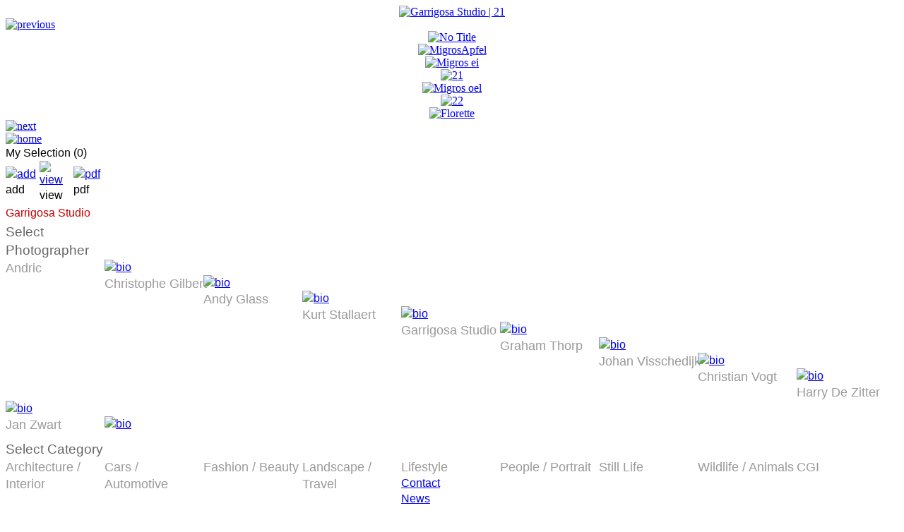

--- FILE ---
content_type: text/html
request_url: https://franskuypers.com/selection.php?artist=35&id=2756&num=58
body_size: 4042
content:
<!DOCTYPE html PUBLIC "-//W3C//DTD XHTML 1.0 Transitional//EN" "http://www.w3.org/TR/xhtml1/DTD/xhtml1-transitional.dtd">

<html xmlns="http://www.w3.org/1999/xhtml" lang="en">

<head>

<meta http-equiv="content-type" content="text/html;charset=iso-8859-1" />
<title>FRANS KUYPERS | photographers agent  | Garrigosa Studio</title>
<meta name="author" content="Arno Toscani | Different Cake | www.differentcake.nl"/>
<meta name="description" content="see the portfolio of Garrigosa Studio at www.franskuypers.com"/>
<link href="/favicon.ico" type="image/x-icon" rel="icon"/>
<link href="/favicon.ico" type="image/x-icon" rel="shortcut icon"/>
<link rel="apple-touch-icon" href="/img/iphone-icon.png" /><link href="/css/reset.css" rel="stylesheet" type="text/css" media="all" />
<link href="/css/basic12.css" rel="stylesheet" type="text/css" media="all" />
<style type="text/css" media="all"><!--
@font-face {
font-family: 'HelNeueConBold';
src: url('/fonts/HelNeueConBold.eot');
src: url('/fonts/HelNeueConBold.eot?#iefix') format('embedded-opentype'),
	url('/fonts/HelNeueConBold.woff') format('woff'),
	url('/fonts/HelNeueConBold.ttf') format('truetype'),
	url('/fonts/HelNeueConBoldsvg#HelNeueConBold') format('svg');
font-weight: normal;
font-style: normal;
}
#menu {
font-family: HelNeueConBold, Trebuchet, 'Trebuchet MS', sans-serif;
font-size: 1.1em;
line-height: 1.4em;
}
#menu #lightbox #title {
font-weight: normal;
}
#menu #lightbox {
font-weight: normal;
}
#menu {
font-size: 1em;
}
#menu #selection-title #title {
color: #cc0000;
font-size: 16px;
line-height: 1.8em;
}
#menu-text .selection-name {
width: 140px;
float: left;
color: #999;
font-size: 1.1em;
line-height: 1.4em;
}
#menu-text .selection-name:hover {
color: #c00;
}
#menu .menu-title {
width: 145px;
font-size: 1.2em;
font-weight: normal;
color: #666;
line-height: 1.4em;
}
.highlight {
font-weight: normal;
}
--></style>
<script src="//ajax.googleapis.com/ajax/libs/jquery/1.8.0/jquery.min.js" type="text/javascript"></script>
<!-- jQuery easing -->
<script type="text/javascript">
    function slideToggle(id) {
      $(id).slideToggle( {
          duration: 200,
          easing: 'swing'
       });
    }
</script>
<!-- show/hide photo info -->
<script type="text/javascript"><!--
(document.getElementById) ? dom = true : dom = false;

function info() {
	if(dom) {
		if(document.getElementById("infoframe").style.visibility!='visible') {
			showIt();
		} else {
			hideIt();
		}
	}
  if (document.layers) {
  	if(document.layers["infoframe"].visibility!='hide') {
			showIt();
		} else {
			hideIt();
		}
  } 
}
function hideIt() {
  if (dom) {
  	document.getElementById("infoframe").style.visibility='hidden';
  }
  if (document.layers) {
  	document.layers["infoframe"].visibility='hide';
  } 
}
function showIt() {
  if (dom) {
  	document.getElementById("infoframe").style.visibility='visible';
  }
  if (document.layers) {
  	document.layers["infoframe"].visibility='show';
  }
}
function Super() {
	if(dom) {
		if(document.getElementById("superframe").style.visibility!='visible') {
			showSuper();
		} else {
			hideSuper();
		}
	}
  if (document.layers) {
  	if(document.layers["superframe"].visibility!='hide') {
			showSuper();
		} else {
			hideSuper();
		}
  } 
}
function hideSuper() {
  if (dom) {
  	document.getElementById("superframe").style.visibility='hidden';
  	document.getElementById("outer").style.visibility='visible';
  }
  if (document.layers) {
  	document.layers["superframe"].visibility='hide';
  	document.layers["outer"].visibility='show';
  } 
}
function showSuper() {
  if (dom) {
  	document.getElementById("superframe").style.visibility='visible';
  	document.getElementById("outer").style.visibility='hidden';
  }
  if (document.layers) {
  	document.layers["superframe"].visibility='show';
  	document.layers["outer"].visibility='hide';
  }
}
// --></script>
<!-- copy protection -->
<script type="text/javascript" language="JavaScript"><!--

var specialcase = ((navigator.userAgent.indexOf('Mac') != -1) || document.all)
var flag = 0;
var msg = 'This image is protected by copyright.\n\nWe request you not to copy it.';
var x,y,x1,y1,copyAttempt;

function init() {
	if (!(document.getElementById || document.all || document.layers)) return;
	if (specialcase && document.layers)
	{
		document.captureEvents(Event.MOUSEMOVE);
		document.onmousemove = special;
	}
	for (i=0;i<document.images.length;i++)
	{
		document.images[i].onmousedown = checkIt;
		document.images[i].onmouseup = function() {return false};
		if (specialcase)
		{
			document.images[i].onmousemove = special;
			document.images[i].onclick = clearIt;
		}
	}
}

function checkIt(e) {
	copyAttempt = 0;
	if (window.Event)
	{
		x = e.screenX;
		y = e.screenY;
		theButt = (e.which == 3);
	}
	else
	{
		x = window.event.clientX;
		y = window.event.clientY;
		theButt = (window.event.button == 2);
	}
	if (theButt)
	{
		copyAttempt = 1;
		flag = 0;
		alert(msg);
		return false; // NN4 only
	}
	if (specialcase) flag = 1;
	return false;
}
function special(e) {
	theObj = '';
	if (window.Event)
	{
		x1 = e.screenX;
		y1 = e.screenY;
		if (e.target.parentNode) theObj = e.target.parentNode.tagName;
	}
	else
	{
		x1 = window.event.clientX;
		y1 = window.event.clientY;
		theObj = window.event.srcElement.parentElement.tagName;
	}
	var isLink = (theObj == 'A');
	if (flag && (!isLink || ((Math.abs(x-x1) > 10) || (Math.abs(y-y1) > 10))))
	{
		copyAttempt = 1;
		flag = 0;
		alert(msg);
		return false;
	}
}
function clearIt() {
	flag = 0;
	if (copyAttempt)
	{
		copyAttempt = 0;
		return false;
	}
}
// --></script>



</head>

<body onload="init()">
	
<script>
  (function(i,s,o,g,r,a,m){i['GoogleAnalyticsObject']=r;i[r]=i[r]||function(){
  (i[r].q=i[r].q||[]).push(arguments)},i[r].l=1*new Date();a=s.createElement(o),
  m=s.getElementsByTagName(o)[0];a.async=1;a.src=g;m.parentNode.insertBefore(a,m)
  })(window,document,'script','//www.google-analytics.com/analytics.js','ga');

  ga('create', 'UA-9990186-1', 'auto');
  ga('send', 'pageview', { 'dimension1':  '18.189.3.148'});

</script>
<div id="outer">

		<!--<div id="slide-title"><div id="title"> | Garrigosa Studio</div></div>-->
		
	<div id="content">
		<div id="slide-pic">
		
			<table class="table100" width="100%" cellpadding="0" cellspacing="0">
			<tr>
			<td align="center" valign="middle">
		
				<table align="center" cellpadding="0" cellspacing="0">
				<tr>
				<td width="20">&nbsp;</td>
				<td align="center">
				
				<div id="pic-outer">
				
					<div id="pic" class="L-IMG" style="display:none;">
<a href="javascript:Super();"><img src="/userfiles/image/L/Studio-21-8488-.jpg" border="0" alt="Garrigosa Studio | 21"/></a>
					</div>

				
					<div id="infoframe" class="infoframe">
				
						<span id="infotxt" class="infotxt"></span>
				
					</div>
				
					</div>
				
				</td>
				<td width="20" valign="top"></td>
				</tr>
				</table>
				
			</td>
			</tr>
			</table>
		
		</div>
		
				
		<div id="slide-menu" class="">
		
			<div id="inner">
			
			
				<div class="nav-prev">
				
<a href="?num=57&id=2766&artist=35"><img src="/img/button-prev.gif" border="0" alt="previous"/></a>				
				</div>
				
<div class="thumb"><table class="table100" width="100%" cellpadding="0" cellspacing="0"><tr><td align="center" valign="middle"><div style="background:transparent url(/userfiles/image/XS/Studio-image-crop-7155-.jpg) center center no-repeat;">
	<div class="">
		<a href="?num=55&id=2774&artist=35"><img src="/img/pixel.gif" width="80" height="40" alt="No Title"/></a>
	</div>
</div></td></tr></table></div><div class="thumb"><table class="table100" width="100%" cellpadding="0" cellspacing="0"><tr><td align="center" valign="middle"><div style="background:transparent url(/userfiles/image/XS/Studio-124114_210x297_d_k_apf_ecolife-crop-8658-.jpg) center center no-repeat;">
	<div class="">
		<a href="?num=56&id=2765&artist=35"><img src="/img/pixel.gif" width="80" height="40" alt="MigrosApfel"/></a>
	</div>
</div></td></tr></table></div><div class="thumb"><table class="table100" width="100%" cellpadding="0" cellspacing="0"><tr><td align="center" valign="middle"><div style="background:transparent url(/userfiles/image/XS/Studio-124114_210x297_d_k_ei_natle-crop-6993-.jpg) center center no-repeat;">
	<div class="">
		<a href="?num=57&id=2766&artist=35"><img src="/img/pixel.gif" width="80" height="40" alt="Migros ei"/></a>
	</div>
</div></td></tr></table></div><div class="thumb-active"><table class="table100" width="100%" cellpadding="0" cellspacing="0"><tr><td align="center" valign="middle"><div style="background:transparent url(/userfiles/image/XS/Studio-21-crop-8488-.jpg) center center no-repeat;">
	<div class="">
		<a href="?num=58&id=2756&artist=35"><img src="/img/pixel.gif" width="80" height="40" alt="21"/></a>
	</div>
</div></td></tr></table></div><div class="thumb"><table class="table100" width="100%" cellpadding="0" cellspacing="0"><tr><td align="center" valign="middle"><div style="background:transparent url(/userfiles/image/XS/Studio-124114_210x297_d_k_oel_eco-crop-7980-.jpg) center center no-repeat;">
	<div class="">
		<a href="?num=59&id=2768&artist=35"><img src="/img/pixel.gif" width="80" height="40" alt="Migros oel"/></a>
	</div>
</div></td></tr></table></div><div class="thumb"><table class="table100" width="100%" cellpadding="0" cellspacing="0"><tr><td align="center" valign="middle"><div style="background:transparent url(/userfiles/image/XS/Studio-22-crop-2395-.jpg) center center no-repeat;">
	<div class="">
		<a href="?num=60&id=2757&artist=35"><img src="/img/pixel.gif" width="80" height="40" alt="22"/></a>
	</div>
</div></td></tr></table></div><div class="thumb"><table class="table100" width="100%" cellpadding="0" cellspacing="0"><tr><td align="center" valign="middle"><div style="background:transparent url(/userfiles/image/XS/Studio-graficascasty-eng4-crop-1459-.jpg) center center no-repeat;">
	<div class="">
		<a href="?num=61&id=2772&artist=35"><img src="/img/pixel.gif" width="80" height="40" alt="Florette"/></a>
	</div>
</div></td></tr></table></div>				
				<div class="nav-next">
				
<a href="?num=59&id=2768&artist=35"><img src="/img/button-next.gif" border="0" alt="next"/></a>				
				</div>
				
			</div>
		
		</div>
			

	</div>
	
	<div id="right">

		
<div id="logo"><a href="index.php"><img src="/img/logo.gif" width="150" height="30" border="0" alt="home" title="home"/></a></div>
	
<div id="menu">
	
	<div id="lightbox">
		
		
		<div id="title">My Selection (0)</div>
			
		<div id="box">
			
<table width="140" cellpadding="0" cellspacing="0">
<tr height="40">
<td height="40" width="45">			
<a href="?id=2756&artist=35&num=58&add"><img src="/img/lightbox-add.jpg" border="0" alt="add" title="add"/></a><br />add</td>
<td height="40" width="45"><a href="lightbox.php"><img src="/img/lightbox-view.jpg" border="0" alt="view" title="view"/></a><br />view</td>
<td height="40" width="40"><a href="/dompdf/pdf.php"><img src="/img/lightbox-pdf-white.jpg" border="0" alt="pdf" title="pdf"/></a><br />pdf</td>
</tr>
</table>
			
			</div>
		
		</div>
		
		<div id="selection-title"><div id="title">Garrigosa Studio<!-- ()--><br /></div></div>
		
		<div id="menu-text">
	
			<!-- the tooltip -->
			<!--<div id="mytooltip">&nbsp;</div>-->
		
<div class="menu-title" style="clear:both;">Select Photographer</div>
<div class="selection-item">
	<a href="/selection.php?artist=34"><div class="selection-name">Andric</div></a>
	<div class="selection-info"><a href="bio.php?id=34"><img src="/img/info-small.gif" border="0" alt="bio"/></a></div>
</div>
<div class="selection-item">
	<a href="/selection.php?artist=33"><div class="selection-name">Christophe&nbsp;Gilbert</div></a>
	<div class="selection-info"><a href="bio.php?id=33"><img src="/img/info-small.gif" border="0" alt="bio"/></a></div>
</div>
<div class="selection-item">
	<a href="/selection.php?artist=36"><div class="selection-name">Andy&nbsp;Glass</div></a>
	<div class="selection-info"><a href="bio.php?id=36"><img src="/img/info-small.gif" border="0" alt="bio"/></a></div>
</div>
<div class="selection-item">
	<a href="/selection.php?artist=22"><div class="selection-name">Kurt&nbsp;Stallaert</div></a>
	<div class="selection-info"><a href="bio.php?id=22"><img src="/img/info-small.gif" border="0" alt="bio"/></a></div>
</div>
<div class="selection-item">
	<a href="/selection.php?artist=35"><div class="selection-name"><span class="colored">Garrigosa&nbsp;Studio</span></div></a>
	<div class="selection-info"><a href="bio.php?id=35"><img src="/img/info-small.gif" border="0" alt="bio"/></a></div>
</div>
<div class="selection-item">
	<a href="/selection.php?artist=37"><div class="selection-name">Graham&nbsp;Thorp</div></a>
	<div class="selection-info"><a href="bio.php?id=37"><img src="/img/info-small.gif" border="0" alt="bio"/></a></div>
</div>
<div class="selection-item">
	<a href="/selection.php?artist=24"><div class="selection-name">Johan&nbsp;Visschedijk</div></a>
	<div class="selection-info"><a href="bio.php?id=24"><img src="/img/info-small.gif" border="0" alt="bio"/></a></div>
</div>
<div class="selection-item">
	<a href="/selection.php?artist=28"><div class="selection-name">Christian&nbsp;Vogt</div></a>
	<div class="selection-info"><a href="bio.php?id=28"><img src="/img/info-small.gif" border="0" alt="bio"/></a></div>
</div>
<div class="selection-item">
	<a href="/selection.php?artist=1"><div class="selection-name">Harry De&nbsp;Zitter</div></a>
	<div class="selection-info"><a href="bio.php?id=1"><img src="/img/info-small.gif" border="0" alt="bio"/></a></div>
</div>
<div class="selection-item">
	<a href="/selection.php?artist=23"><div class="selection-name">Jan&nbsp;Zwart</div></a>
	<div class="selection-info"><a href="bio.php?id=23"><img src="/img/info-small.gif" border="0" alt="bio"/></a></div>
</div>
<div class="menu-title" style="padding-top:10px;clear:both;">Select Category</div>
<div class="selection-item">
	<a href="/selection.php?cat=77"><div class="selection-name">Architecture / Interior</div></a>
</div>
<div class="selection-item">
	<a href="/selection.php?cat=1"><div class="selection-name">Cars / Automotive</div></a>
</div>
<div class="selection-item">
	<a href="/selection.php?cat=74"><div class="selection-name">Fashion / Beauty</div></a>
</div>
<div class="selection-item">
	<a href="/selection.php?cat=2"><div class="selection-name">Landscape / Travel</div></a>
</div>
<div class="selection-item">
	<a href="/selection.php?cat=78"><div class="selection-name">Lifestyle</div></a>
</div>
<div class="selection-item">
	<a href="/selection.php?cat=70"><div class="selection-name">People / Portrait</div></a>
</div>
<div class="selection-item">
	<a href="/selection.php?cat=75"><div class="selection-name"><span class="colored">Still Life</span></div></a>
</div>
<div class="selection-item">
	<a href="/selection.php?cat=79"><div class="selection-name">Wildlife / Animals</div></a>
</div>
<div class="selection-item">
	<a href="/selection.php?cat=73"><div class="selection-name">CGI</div></a>
</div>
		<div id="footer">
		
<a href="page.php?id=1">Contact</a><br/>
<a href="/myezines/20151021106.html">News</a><br/>
<a href="page.php?id=2">Disclaimer</a><br/>
<br/>
<a href="/beeldbank/beeldbank2"><span class="highlight">Visit our Stock Archive</span></a><br/>
		
		</div>

	</div>
	
</div>	
	</div>

	<div id="superframe" class="XL-IMG" style="display:none;" onclick="Super();">
				
		<table width="100%" height="100%"><tr><td align="center" valign="middle"><img src="/userfiles/image/XL/Studio-21-8488-.jpg" border="0" /></td></tr></table>
				
	</div>

</div>

<script>
$(document).ready(function() {
	$( ".L-IMG" ).fadeIn( 1000 );
	$( ".L-IMG" ).click(function() {
		$( ".XL-IMG" ).css( "display", "none" );
		$( ".XL-IMG" ).fadeIn( 1000 );
	});
});
</script>

<script type="text/javascript">

document.onkeydown = function(e){ 	
	if (e == null) { // ie
		keycode = event.keyCode;
	} else { // mozilla
		keycode = e.which;
	}
	if(keycode == 37 || keycode == 38){ // vorige
		//alert("vorige");
		//num, id, g
		document.location.href = "?num=57&id=2766&artist=35";
	}
	if(keycode == 39 || keycode == 40){ // volgende
		//alert("volgende");
		document.location.href = "?num=59&id=2768&artist=35";
	}
};
			
</script>

</body>

</html>

--- FILE ---
content_type: text/plain
request_url: https://www.google-analytics.com/j/collect?v=1&_v=j102&a=1577028944&t=pageview&_s=1&dl=https%3A%2F%2Ffranskuypers.com%2Fselection.php%3Fartist%3D35%26id%3D2756%26num%3D58&ul=en-us%40posix&dt=FRANS%20KUYPERS%20%7C%20photographers%20agent%20%7C%20Garrigosa%20Studio&sr=1280x720&vp=1280x720&_u=IEBAAEABAAAAACAAI~&jid=262121303&gjid=1866711161&cid=110373036.1766899077&tid=UA-9990186-1&_gid=1935493972.1766899077&_r=1&_slc=1&cd1=18.189.3.148&z=1029880025
body_size: -450
content:
2,cG-T9K1SR2P33